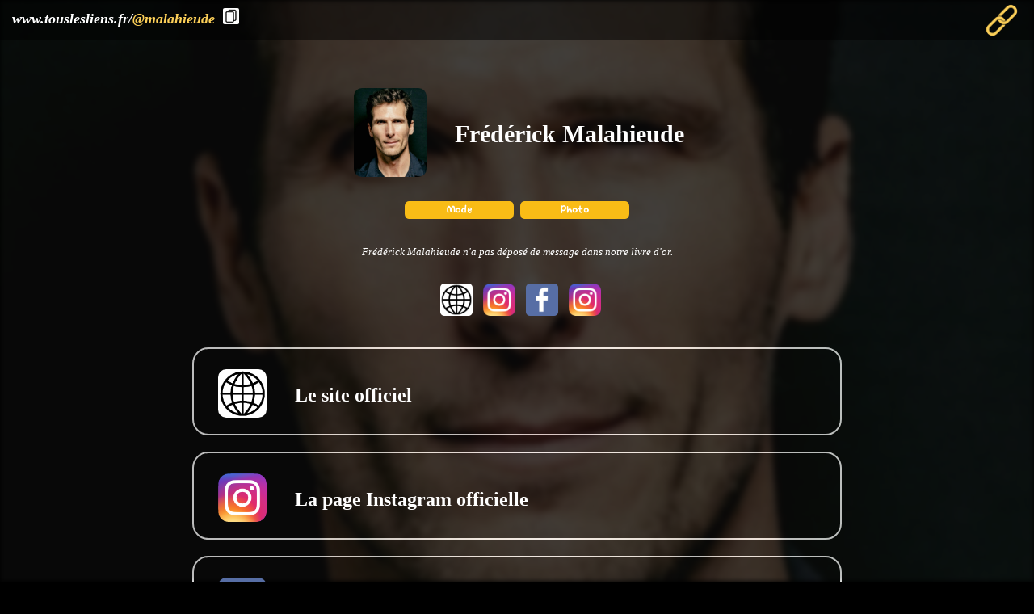

--- FILE ---
content_type: text/html; charset=UTF-8
request_url: https://www.touslesliens.fr/malahieude/
body_size: 5573
content:

<!DOCTYPE html>
<html>
<head>
<meta http-equiv="Content-Type" content="text/html; charset=UTF-8">
<meta http-equiv="X-UA-Compatible" content="IE=edge,chrome=1">

<meta name="description" content="touslesliens.fr, vos raccourcis vers l'essentiel" />
<title>touslesliens.fr/@malahieude</title>
<link rel="icon" type="image/png" sizes="128x128" href="/_images/favicon128.png">

<meta http-equiv="Cache-Control" content="no-cache" />
<meta http-equiv="Pragma" content="no-cache" />
<meta http-equiv="Expires" content="0" />

<meta property="og:site_name" content="touslesliens.fr, vos raccourcis vers l'essentiel" />
<meta property="og:type" content="website" />
<meta property="og:locale" content="fr_FR" />
<meta property="og:url" content="https://www.touslesliens.fr/@malahieude" />
<meta property="og:image" content="https://www.touslesliens.fr/_items/malahieude/cartes/touslesliensfr.jpg" />
<meta property="og:image:width" content="1200" />
<meta property="og:image:height" content="630" />

<meta property="og:image:type" content="image/jpeg" />
<meta property="og:title" content="La page de Frédérick Malahieude sur touslesliens.fr" />
<meta property="og:description" content="Voici la page de Frédérick Malahieude sur le site touslesliens.fr" />

<meta name="twitter:card" content="summary_large_image" />
<meta name="twitter:site" content="@tous_les_liens" />
<meta name="twitter:title" content="La page de Frédérick Malahieude sur touslesliens.fr" />
<meta name="twitter:description" content="Voici la page de Frédérick Malahieude sur le site touslesliens.fr." />
<meta name="twitter:image" content="https://touslesliens.fr/_items/malahieude/cartes/touslesliensfr.jpg" />
?>
<style>
body {
background: #000000;
margin: 0;
padding: 0;
margin-bottom: 50px;
}

a {
text-decoration: none;
}

.fond {
top: 0;
display: flex;
width: 100%;
height: 100%;
position: absolute;
justify-content: center;
align-items: center;
}
.fond img {
width: 100%;
height: 100%;
filter: opacity(0.3) brightness(1.0) contrast(0.8) blur(3px);
z-index: 0;
position: fixed;
object-fit: cover;
}

.banniere {
display: flex;
align-items: center;
width: 100%;
height: 100%;
background-color: transparent;
justify-content: center;
align-items: center;
}
.banniere > div {
width: auto;
text-align: center;
}

.entete {
z-index: 2;
position: relative;
width: auto;
margin-left: 20px;
margin-right: 20px;
}
.entete img {
max-width: 100%;
max-height: 110px;
filter: inherit;
border-radius: 10px;
position: relative;
-webkit-transition: all 0.5s ease;
transition: all 0.5s ease;
}
.entete img:hover {
-webkit-transform: scale(1.5);
transform: scale(1.5);
}

.contenu {
display: flex;
align-items: center;
width: auto;
max-width: 800px;
height: auto;
background-color: transparent;
justify-content: left;
border: solid 2px #FFFFFF;
border-radius: 20px;
margin-left: auto; 
margin-right: auto; 
margin-top: 20px;
}
.contenu > div {
width: auto;
text-align: center;
font-size: 20px;
}
.contenu:hover {
-webkit-transition: all 0.5s ease;
transition: all 0.5s ease;
-webkit-transform: scale(1.2);
transform: scale(1.2);
background: #000000;
}

.contenu_special {
display: flex;
align-items: center;
width: auto;
max-width: 800px;
height: auto;
background-color: transparent;
justify-content: left;
border-radius: 20px;
margin-left: auto; 
margin-right: auto; 
margin-top: 20px;
animation: shake-animation 4.72s ease infinite; 
transform-origin: 50% 50%;
}
.contenu_special > div {
width: auto;
text-align: center;
font-size: 20px;
}
.contenu_special:hover {
background: #000000;
-webkit-transition: all 0.5s ease;
-moz-transition: all 0.5s ease;
-o-transition: all 0.5s ease;
transition: all 0.5s ease;
animation: shake-animation-hover 4.72s ease infinite; 
transform-origin: 50% 50%;
}

.contenu_vip {
display: flex;
align-items: center;
width: auto;
max-width: 800px;
height: auto;
background-color: #000000;
justify-content: left;
border: solid 2px #FFFFFF;
border-radius: 20px;
margin-left: auto; 
margin-right: auto; 
margin-top: 20px;
}
.contenu_vip > div {
width: auto;
text-align: center;
font-size: 20px;
}

.contenu_livre {
display: flex;
align-items: center;
width: auto;
max-width: 800px;
height: auto;
background-color: #000000;
justify-content: left;
margin-left: auto; 
margin-right: auto; 
margin-top: 0px;
}

.titre {
z-index: 2;
position: relative;
width: auto;
margin-left: 15px;
margin-right: 15px;
color: #FFFFFF;
text-align: center;
font-family: Verdana;
font-size: 30px;
font-weight: bold;
}

.titre img:hover {
-webkit-transition: all 0.5s ease;
transition: all 0.5s ease;
-webkit-transform: scale(1.6);
transform: scale(1.6);
}

.contenu_fin {
display: flex;
align-items: center;
width: auto;
max-width: 800px;
height: auto;
background-color: #000000;
justify-content: center;
margin-left: auto; 
margin-right: auto; 
margin-top: 24px;
text-align: center;
font-size: 20px;
text-family: Verdana;
}

.menu {
display: flex;
top: 0;
margin-top: 0;
width: 100%;
height: 50px;
position: fixed;
background-color: rgba(0, 0, 0, 0.5);
z-index: 999;
}

.recherche {
width: 33.33%;
position: relative;
}

.adresse {
position: relative;
}

.adresse p {
margin-top: 10px;
color: #FFFFFF;
text-align: center;
font-family: Verdana;
font-size: 18px;
font-weight: bold;
text-decoration: none;
font-style: italic;
}

.adresse a {
z-index: 999;
margin-top: 5px;
color: #FFFFFF;
text-align: center;
font-family: Verdana;
font-size: 18px;
font-weight: bold;
text-decoration: none;
}

.pied {
bottom: 0;
margin-bottom: 0;
width: 100%;
height: 50px;
position: fixed;
background-color: rgba(0, 0, 0, 0.5);
}
.pied p {
z-index: 999;
margin-top: 10px;
margin-right: 20px;
color: #FFFFFF;
text-align: right;
font-family: Verdana;
font-size: 20px;
font-weight: bold;
font-style: normal;
}

.logo {
top: 5px;
z-index: 2;
position: relative;
margin-left: 30px;
margin-right: 20px;
}
.logo img {
max-width: 60px;
max-height: 60px;
filter: inherit;
border-radius: 10px;
position: relative;
-webkit-transition: all 0.5s ease;
transition: all 0.5s ease;
}

.logo img:hover {
-webkit-transform: rotate(360deg) scale(1.50);
transform: rotate(360deg) scale(1.50);
}

.description {
top: 5px;
z-index: 2;
position: relative;
margin-left: 15px;
margin-right: 15px;
}

.description p {
color: #FFFFFF;
text-align: center;
font-family: Verdana;
}

.description p:hover {
color: #FFFFFF;
}

.description img:hover {
-webkit-transition: all 0.5s ease;
transition: all 0.5s ease;
-webkit-transform: scale(1.1);
transform: scale(1.1);
cursor: pointer;
}

.description_livre {
top: 0px;
z-index: 2;
position: relative;
margin-left: 15px;
margin-right: 15px;
}

.description_livre p {
color: #FFFFFF;
text-align: center;
font-family: Verdana;
}

.enumeration:hover {
-webkit-transition: all 0.5s ease;
transition: all 0.5s ease;
-webkit-transform: scale(2.00);
transform: scale(2.00);
}

.btn-Copy:hover {
-webkit-transition: all 0.5s ease;
transition: all 0.5s ease;
-webkit-transform: rotate(360deg) scale(1.50);
transform: rotate(360deg) scale(1.50);
}

.btn-Copy:active {
-webkit-transition: all 0.5s ease;
transition: all 0.5s ease;
-webkit-transform: scale(1);
transform: scale(1);
}

@keyframes shake-animation {
  0% { transform:translate(0,0) }
  1.78571% { transform:translate(5px,0) rotate(-2deg) }
  3.57143% { transform:translate(0,0) }
  5.35714% { transform:translate(5px,0) rotate(-2deg) }
  7.14286% { transform:translate(0,0) }
  8.92857% { transform:translate(5px,0) rotate(-2deg) }
  10.71429% { transform:translate(0,0) }
  100% { transform:translate(0,0) }
  from{border: 8px solid #FFFF00;}
  50%{border: 8px solid #FF0000;}
  to{border: 8px solid #FFFF00;}
}

@-moz-keyframes shake-animation {
  0% { transform:translate(0,0) }
  1.78571% { transform:translate(5px,0) rotate(-2deg)}
  3.57143% { transform:translate(0,0) }
  5.35714% { transform:translate(5px,0) rotate(-2deg)}
  7.14286% { transform:translate(0,0) }
  8.92857% { transform:translate(5px,0) rotate(-2deg)}
  10.71429% { transform:translate(0,0) }
  100% { transform:translate(0,0) }
  from{border: 8px solid #FFFF00;}
  50%{border: 8px solid #FF0000;}
  to{border: 8px solid #FFFF00;}
}

@-webkit-keyframes shake-animation {
  0% { transform:translate(0,0) }
  1.78571% { transform:translate(5px,0) rotate(-2deg)}
  3.57143% { transform:translate(0,0) }
  5.35714% { transform:translate(5px,0) rotate(-2deg)}
  7.14286% { transform:translate(0,0) }
  8.92857% { transform:translate(5px,0) rotate(-2deg)}
  10.71429% { transform:translate(0,0) }
  100% { transform:translate(0,0) }
  from{border: 8px solid #FFFF00;}
  50%{border: 8px solid #FF0000;}
  to{border: 8px solid #FFFF00;}
}

@-o-keyframes shake-animation {
  0% { transform:translate(0,0) }
  1.78571% { transform:translate(5px,0) rotate(-2deg)}
  3.57143% { transform:translate(0,0) }
  5.35714% { transform:translate(5px,0) rotate(-2deg)}
  7.14286% { transform:translate(0,0) }
  8.92857% { transform:translate(5px,0) rotate(-2deg)}
  10.71429% { transform:translate(0,0) }
  100% { transform:translate(0,0) }
  from{border: 8px solid #FFFF00;}
  50%{border: 8px solid #FF0000;}
  to{border: 8px solid #FFFF00;}
}

@keyframes shake-animation-hover {
  0% { transform:translate(0,0) }
  1.78571% { transform:translate(5px,0) rotate(-2deg) scale(1.2)}
  3.57143% { transform:translate(0,0) scale(1.2)}
  5.35714% { transform:translate(5px,0) rotate(-2deg) scale(1.2)}
  7.14286% { transform:translate(0,0) scale(1.2)}
  8.92857% { transform:translate(5px,0) rotate(-2deg) scale(1.2)}
  10.71429% { transform:translate(0,0) scale(1.2)}
  100% { transform:translate(0,0) scale(1.2)}
  from{border: 8px solid #FFFF00;}
  50%{border: 8px solid #FF0000;}
  to{border: 8px solid #FFFF00;}
}

@-moz-keyframes shake-animation-hover {
  0% { transform:translate(0,0) }
  1.78571% { transform:translate(5px,0) rotate(-2deg) scale(1.2)}
  3.57143% { transform:translate(0,0) scale(1.2)}
  5.35714% { transform:translate(5px,0) rotate(-2deg) scale(1.2)}
  7.14286% { transform:translate(0,0) scale(1.2)}
  8.92857% { transform:translate(5px,0) rotate(-2deg) scale(1.2)}
  10.71429% { transform:translate(0,0) scale(1.2)}
  100% { transform:translate(0,0) scale(1.2)}
  from{border: 8px solid #FFFF00;}
  50%{border: 8px solid #FF0000;}
  to{border: 8px solid #FFFF00;}
}

@-webkit-keyframes shake-animation-hover {
  0% { transform:translate(0,0) }
  1.78571% { transform:translate(5px,0) rotate(-2deg) scale(1.2)}
  3.57143% { transform:translate(0,0) scale(1.2)}
  5.35714% { transform:translate(5px,0) rotate(-2deg) scale(1.2)}
  7.14286% { transform:translate(0,0) scale(1.2)}
  8.92857% { transform:translate(5px,0) rotate(-2deg) scale(1.2)}
  10.71429% { transform:translate(0,0) scale(1.2)}
  100% { transform:translate(0,0) scale(1.2)}
  from{border: 8px solid #FFFF00;}
  50%{border: 8px solid #FF0000;}
  to{border: 8px solid #FFFF00;}
}

@-o-keyframes shake-animation-hover {
  0% { transform:translate(0,0) }
  1.78571% { transform:translate(5px,0) rotate(-2deg) scale(1.2)}
  3.57143% { transform:translate(0,0) scale(1.2)}
  5.35714% { transform:translate(5px,0) rotate(-2deg) scale(1.2)}
  7.14286% { transform:translate(0,0) scale(1.2)}
  8.92857% { transform:translate(5px,0) rotate(-2deg) scale(1.2)}
  10.71429% { transform:translate(0,0) scale(1.2)}
  100% { transform:translate(0,0) scale(1.2)}
  from{border: 8px solid #FFFF00;}
  50%{border: 8px solid #FF0000;}
  to{border: 8px solid #FFFF00;}
}
</style>

</head>

<body>
<!-- D�but fonctions retour vers le haut -->
<style>
a#cRetour{
  border-radius:3px;
  padding:9px 10px 9px 10px;
  font-size:20px;
  text-align:center;
  color: #000000;
  background: #FFFFFF;
  position:fixed;
  right:25px;
  opacity:1;
  z-index:99999;
  transition:all ease-in 0.2s;
  backface-visibility: hidden;
  -webkit-backface-visibility: hidden;
  text-decoration: none;
}
a#cRetour:before{ content: "\25b2"; }
a#cRetour:hover{
  background: #D5D5D5;
  color: #AA0000;
  transition:all ease-in 0.2s;
}
a#cRetour.cInvisible{
  bottom: -20px;
  opacity:0;
  transition:all ease-in 0.5s;
}

a#cRetour.cVisible{
  bottom:25px;
  opacity:1;
}
</style>
<script language="JavaScript">
document.addEventListener('DOMContentLoaded', function() {
  var aLiens = document.querySelectorAll('a[href*="#"]');
  for(var i=0, len = aLiens.length; i<len; i++) {
    aLiens[i].onclick = function () {
      if (location.pathname.replace(/^\//,'') == this.pathname.replace(/^\//,'') && location.hostname == this.hostname) {
        var target = this.getAttribute("href").slice(1);
        if (target.length) {
          scrollTo(document.getElementById(target).offsetTop, 1000);
          return false;
        }
      }
    };
  }
});

function scrollTo(element, duration) {
  var e = document.documentElement;
  if(e.scrollTop===0){
    var t = e.scrollTop;
    ++e.scrollTop;
    e = t+1===e.scrollTop--?e:document.body;
  }
  scrollToC(e, e.scrollTop, element, duration);
}

function scrollToC(element, from, to, duration) {
  if (duration < 0) return;
  if(typeof from === "object")from=from.offsetTop;
  if(typeof to === "object")to=to.offsetTop;
  scrollToX(element, from, to, 0, 1/duration, 20, easeOutCuaic);
}

function scrollToX(element, x1, x2, t, v, step, operacion) {
  if (t < 0 || t > 1 || v <= 0) return;
  element.scrollTop = x1 - (x1-x2)*operacion(t);
  t += v * step;
  setTimeout(function() {
    scrollToX(element, x1, x2, t, v, step, operacion);
  }, step);
}

function easeOutCuaic(t){
  t--;
  return t*t*t+1;
}
</script>
<!-- Fin fonctions retour vers le haut -->

<!-- D�but retour vers le haut -->
<a name="haut" id="haut"><h1 style='padding-top: 10px; margin-top: -10px;'></h1></a>
<div><a id="cRetour" class="cInvisible" href="#haut"></a></div>
<script>
document.addEventListener('DOMContentLoaded', function() {
  window.onscroll = function(ev) {
    document.getElementById("cRetour").className = (window.pageYOffset > 100) ? "cVisible" : "cInvisible";
  };
});
</script>
<!-- Fin retour vers le haut -->

<!-- Neige � retirer apr�s No�l ! -->

<!-- <script type="text/javascript" async src="../neige/snow3d.js"></script> -->

<!-- Fin neige -->

<div class='fond'><img src='/_items/malahieude/malahieude.jpg?time=1769908135' /></div>
<div class="menu">
	<div class="adresse" style="width: 90%;">
	<a href="https://www.touslesliens.fr/@malahieude">
	<p style="text-align: left; margin-left: 15px;">www.touslesliens.fr/<font color='#FCCF58'>@malahieude</font></a>&nbsp;
	<button class="btn-Copy" style="border: 0px; width: 20px; height: 20px; background-image: url('/_images/copier.png'); cursor: pointer; border-radius: 2px;" title="Copier le lien de cette page"></button>
	</p>
	</div>
	<div class="adresse" style="text-align: right; margin-right: 15px; width: 10%;">
	<a href="https://www.touslesliens.fr"><img src='/_images/liste.png?time=1769908135' style="width: 50px; height: 50px; margin-top: 0px;"/></a>
	</div>
</div>
<div class="banniere" style="margin-top: 75px;">
	<div class="entete">
	<p align="center"><img src="/_items/malahieude/malahieude.jpg?time=1769908135" /></p>
	</div>
	<div class="titre">
	<p>Frédérick Malahieude</p>
	</div>
</div>

<script>
const btnCopy = document.querySelector('.btn-Copy');
const txt = "https://www.touslesliens.fr/@malahieude";
btnCopy.addEventListener('click',() => {
navigator.clipboard.writeText(txt);
})
</script>


<div class='banniere' style='margin-top: 30px;'>
	<div class='titre' style='max-width: 800px; text-align: justify;'>
	<p style='font-size: 60%; font-style: normal; font-weight: normal; letter-spacing: 1px; margin-top: -20px;'>
	<a href='/liste.php?c=mode'>
	<img src='/_categories/etiquettes/mode.jpg?time=1769908135' style='width: 135px; height: 22px; border-radius: 6px; cursor: pointer; padding-left: 1px; padding-right: 1px;'></a>
	<a href='/liste.php?c=photo'>
	<img src='/_categories/etiquettes/photo.jpg?time=1769908135' style='width: 135px; height: 22px; border-radius: 6px; cursor: pointer; padding-left: 1px; padding-right: 1px;'></a>
	</p>
	</div>
</div>
	<a href='/livre.php?id=malahieude'>
	<div class='contenu_livre'>
		<div class='description_livre' style='width: 100%;'>
		<p style='font-size: 80%; font-weight: normal; font-style: italic; line-height: 85%;'>Frédérick Malahieude n'a pas déposé de message dans notre livre d'or.</p>
		</div>
	</div>
	</a>
		<div class='description' style='text-align: center; margin-bottom: 40px'>
		<p align='center'>
		<a href='/redirection.php?id=6276346a070473.59142001' target='_blank' title="Le site officiel">
		<img src='/_items/malahieude/liens/6276346a070473.59142001.jpg?time=1769908135' style='width:40px; height:40px; border-radius: 5px; margin-left: 9px; margin-left: 9px; cursor: pointer;'>
		</a>
		<a href='/redirection.php?id=6276346a0940e6.94854650' target='_blank' title="La page Instagram officielle">
		<img src='/_reseaux/instagram.png?time=1769908135' style='width:40px; height:40px; border-radius: 5px; margin-left: 9px; margin-left: 9px; cursor: pointer;'>
		</a>
		<a href='/redirection.php?id=6276346a0a7118.71632474' target='_blank' title="La page Facebook officielle">
		<img src='/_reseaux/facebook.png?time=1769908135' style='width:40px; height:40px; border-radius: 5px; margin-left: 9px; margin-left: 9px; cursor: pointer;'>
		</a>
		<a href='/redirection.php?id=6276346a0ba643.45402025' target='_blank' title="La page Instagram officielle">
		<img src='/_reseaux/instagram.png?time=1769908135' style='width:40px; height:40px; border-radius: 5px; margin-left: 9px; margin-left: 9px; cursor: pointer;'>
		</a>
		</p>
		</div>
	<a href='/redirection.php?id=6276346a070473.59142001' target='_blank' title="http://www.fredmalahieude.com/">
	<div class='contenu'>
		<div class='logo'><p align='center'><img src='/_items/malahieude/liens/6276346a070473.59142001.jpg?time=1769908135' /></p></div>
		<div class='description' style='width: 100%;'>
		<p style='text-align: left; font-size: 120%; line-height: 120%; font-weight: bold;'>Le site officiel</p>
		<p style='font-size: 90%; font-weight: normal; text-align: left; font-style: italic; line-height: 150%;'></p>
		</div>
	</div>
	</a>
	<a href='/redirection.php?id=6276346a0940e6.94854650' target='_blank' title="https://www.instagram.com/fredmalahieudephotography/">
	<div class='contenu'>
		<div class='logo'><p align='center'><img src='/_reseaux/instagram.png?time=1769908135' /></p></div>
		<div class='description' style='width: 100%;'>
		<p style='text-align: left; font-size: 120%; line-height: 120%; font-weight: bold;'>La page Instagram officielle</p>
		<p style='font-size: 90%; font-weight: normal; text-align: left; font-style: italic; line-height: 150%;'></p>
		</div>
	</div>
	</a>
	<a href='/redirection.php?id=6276346a0a7118.71632474' target='_blank' title="https://www.facebook.com/frederick.malahieude">
	<div class='contenu'>
		<div class='logo'><p align='center'><img src='/_reseaux/facebook.png?time=1769908135' /></p></div>
		<div class='description' style='width: 100%;'>
		<p style='text-align: left; font-size: 120%; line-height: 120%; font-weight: bold;'>La page Facebook officielle</p>
		<p style='font-size: 90%; font-weight: normal; text-align: left; font-style: italic; line-height: 150%;'></p>
		</div>
	</div>
	</a>
	<a href='/redirection.php?id=6276346a0ba643.45402025' target='_blank' title="https://www.instagram.com/frederick_malahieude/">
	<div class='contenu'>
		<div class='logo'><p align='center'><img src='/_reseaux/instagram.png?time=1769908135' /></p></div>
		<div class='description' style='width: 100%;'>
		<p style='text-align: left; font-size: 120%; line-height: 120%; font-weight: bold;'>La page Instagram officielle</p>
		<p style='font-size: 90%; font-weight: normal; text-align: left; font-style: italic; line-height: 150%;'></p>
		</div>
	</div>
	</a>
	<a href='/redirection.php?id=6276346a0cd4e6.09386791' target='_blank' title="https://frederick.book.fr/">
	<div class='contenu'>
		<div class='logo'><p align='center'><img src='/_items/malahieude/liens/6276346a0cd4e6.09386791.jpg?time=1769908135' /></p></div>
		<div class='description' style='width: 100%;'>
		<p style='text-align: left; font-size: 120%; line-height: 120%; font-weight: bold;'>Le book de Frédérick Malahieude</p>
		<p style='font-size: 90%; font-weight: normal; text-align: left; font-style: italic; line-height: 150%;'></p>
		</div>
	</div>
	</a>
<div class='contenu_fin'>
	<div class='description'>
	<form method='POST' action='/like.php'>
	<input type='hidden' name='id' value='malahieude'>
	<p align='center'><input type='image' src='/_images/coeur_blanc.png' style='width: 50px'; height: 50px;'></p>
	</form>
	<p style='font-size: 75%; font-weight: bold; margin-top: -15px;'>Dites que vous aimez cette page !</p>
	</div>
</div>
	<br>
	<div class='contenu_fin'>
		<div class='description'>
		<p style='font-size: 75%; font-weight: normal; font-style: italic; line-height: 150%;'>En février 2026, la page de Frédérick Malahieude enregistre <font color='#FCCF58'>1</font> visite.</p>
		</div>
	</div><div class='contenu_fin'>
	<div class='description'>
	<p align="center">
	<a href="https://www.touslesliens.fr/@malahieude" title="www.touslesliens.fr/malahieude">
	<img src="/_items/malahieude/cartes/touslesliensfr.jpg?time=1769908135" style="max-width: 750px; border: solid 2px #FFFFFF; border-radius: 20px;">
	</a>
	</p>
	<p align="center">
	<a href="_items/malahieude/cartes/touslesliensfr.jpg" download="touslesliens.fr_malahieude.jpg"><button type="button" style="font-family: Verdana; font-size: 14pt; font-weight: bold; cursor: pointer; padding: 7px 7px 7px 7px;" title="Téléchargez cette bannière pour la partager">Télécharger cette bannière</button></a>
	</p>
	<br>
	<div id="fb-root"></div>
	<script async defer crossorigin="anonymous" src="https://connect.facebook.net/fr_FR/sdk.js#xfbml=1&version=v14.0" nonce="X0zLx8g3"></script>
	<div class="fb-share-button" data-href="https://www.touslesliens.fr/malahieude" data-layout="box_count" data-size="large" style="text-align: center;">
	<a target="_blank" href="https://www.facebook.com/sharer/sharer.php?u=https%3A%2F%2Fwww.touslesliens.fr%2Fmalahieude&amp;src=sdkpreparse" class="fb-xfbml-parse-ignore"></a>
	</div>
	<p align="center">
	<a href="https://twitter.com/share?ref_src=twsrc%5Etfw" class="twitter-share-button" data-size="large" data-text="Retrouvez tous les liens de Frédérick Malahieude sur la page https://www.touslesliens.fr/@malahieude" data-url="" data-related="tous_les_liens" data-dnt="true" data-show-count="true"></a>
	<script async src="https://platform.twitter.com/widgets.js" charset="utf-8"></script>
	</p>
	<br>
	<p align="center">
	<a href="https://www.touslesliens.fr/@malahieude" title="www.touslesliens.fr/malahieude">
	<img src="/_items/malahieude/qrcodes/touslesliens_fr.png?time=1769908135" style="max-width: 300px; border-radius: 20px;">
	</a>
	</p>
	<p align="center">
	<a href="_items/malahieude/qrcodes/touslesliens_fr.png" download="QR-Code_touslesliens.fr_malahieude.png"><button type="button" style="font-family: Verdana; font-size: 14pt; font-weight: bold; cursor: pointer; padding: 7px 7px 7px 7px; width: 300px;" title="Téléchargez le QR-Code pour le partager">Télécharger ce QR-Code</button></a>
	</p>
	</div>
</div>

<div class='contenu_fin'>
	<div class='description'>
	<p style='font-size: 75%; font-weight: bold; font-style: normal; line-height: 180%;'>La page de Frédérick Malahieude  est aussi accessible via :</p>
	
		<div class='enumeration'>
		<p style='width: auto; font-size: 75%; font-weight: normal; font-style: italic; line-height: 160%;'><a href='https://www.touslesliens.com/@malahieude' title='www.touslesliens.com/@malahieude' style='width: auto;'><font color='#FFFFFF'>www.touslesliens.com/</font><font color='#FCCF58'>@malahieude</font></a></p>
		</div>	</div>
</div>

<br><br>


		<div class='description' style='text-align: center; margin-bottom: 40px'>
		<p align='center'>
		<a href='/redirection.php?id=6276346a070473.59142001' target='_blank' title="Le site officiel">
		<img src='/_items/malahieude/liens/6276346a070473.59142001.jpg?time=1769908135' style='width:40px; height:40px; border-radius: 5px; margin-left: 10px; margin-left: 10px; cursor: pointer;'>
		</a>
		<a href='/redirection.php?id=6276346a0940e6.94854650' target='_blank' title="La page Instagram officielle">
		<img src='/_reseaux/instagram.png?time=1769908135' style='width:40px; height:40px; border-radius: 5px; margin-left: 10px; margin-left: 10px; cursor: pointer;'>
		</a>
		<a href='/redirection.php?id=6276346a0a7118.71632474' target='_blank' title="La page Facebook officielle">
		<img src='/_reseaux/facebook.png?time=1769908135' style='width:40px; height:40px; border-radius: 5px; margin-left: 10px; margin-left: 10px; cursor: pointer;'>
		</a>
		<a href='/redirection.php?id=6276346a0ba643.45402025' target='_blank' title="La page Instagram officielle">
		<img src='/_reseaux/instagram.png?time=1769908135' style='width:40px; height:40px; border-radius: 5px; margin-left: 10px; margin-left: 10px; cursor: pointer;'>
		</a>
		</p>
		</div>
<br><br><br><br><br>

</body>
</html>